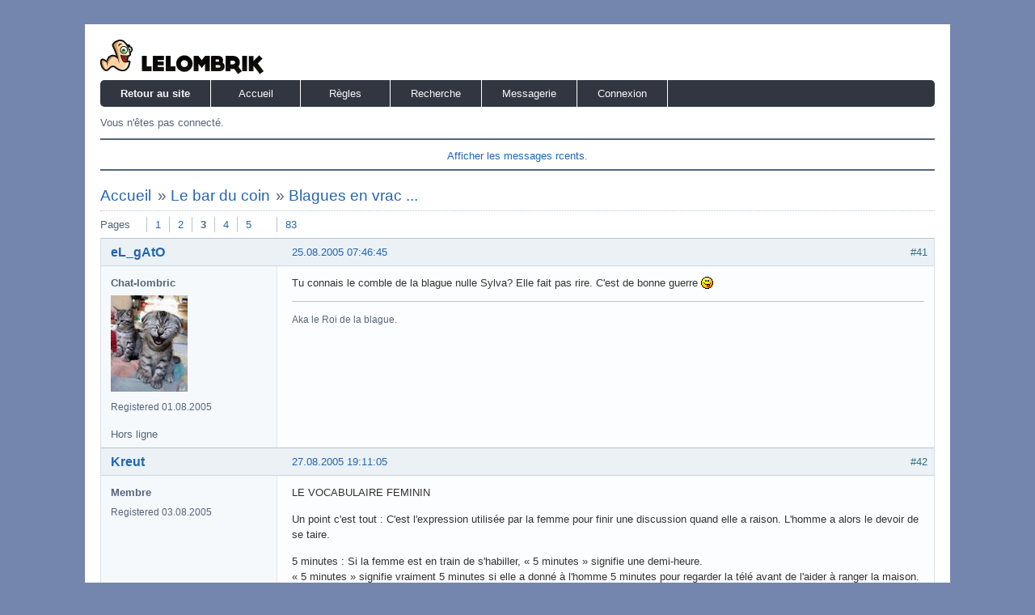

--- FILE ---
content_type: text/html; charset=utf-8
request_url: https://www.lelombrik.net/forum/viewtopic.php?pid=4722
body_size: 10836
content:
<!DOCTYPE html PUBLIC "-//W3C//DTD XHTML 1.0 Strict//EN" "http://www.w3.org/TR/xhtml1/DTD/xhtml1-strict.dtd">
<html xmlns="http://www.w3.org/1999/xhtml" xml:lang="" lang="" dir="ltr">
<head>
<meta http-equiv="Content-Type" content="text/html; charset=utf-8" />
<title>Blagues en vrac ...Le bar du coin : LeLoMBriK</title>
<link rel="stylesheet" type="text/css" href="style/Air.css" />
<link rel="canonical" href="viewtopic.php?id=141&amp;p=3" title="Page 3" />
<link rel="prev" href="viewtopic.php?id=141&amp;p=2" title="" />
<link rel="next" href="viewtopic.php?id=141&amp;p=4" title="" />
<link rel="alternate" type="application/atom+xml" href="extern.php?action=feed&amp;tid=141&amp;type=atom" title="" />
</head>

<body>

<div id="punviewtopic" class="pun">
<div class="top-box"></div>
<div class="punwrap">

<div id="brdheader" class="block">
	<div class="box">
		<div id="brdtitle" class="inbox">
			<a href="/forum/"><img src="/forum/img/logo.png" /></a>
		</div>
		<div id="brdmenu" class="inbox">
			<ul>
				<li id="navextra1"><a href="../index.php"><b>Retour au site</b></a></li>
				<li id="navindex" class="isactive"><a href="index.php">Accueil</a></li>
				<li id="navrules"><a href="misc.php?action=rules">R&egrave;gles</a></li>
				<li id="navsearch"><a href="search.php">Recherche</a></li>
				<li id="navextra2"><a href="/forum/pmsnew.php">Messagerie</a></li>
				<li id="navlogin"><a href="login.php">Connexion</a></li>
			</ul>
		</div>
		<div id="brdwelcome" class="inbox">
			<p class="conl">Vous n'&ecirc;tes pas connect&eacute;.</p>
			<ul class="conr">
				<li><span> <a href="search.php?action=show_recent" title=""></a> | <a href="search.php?action=show_unanswered" title=""></a></span></li>
			</ul>
			<div class="clearer"></div>
		</div>
	</div>
</div>

<div id="announce" class="block">
	<div class="hd"><h2><span>Annonce</span></h2></div>
	<div class="box">
		<div id="announce-block" class="inbox">
			<div class="usercontent"><center><a href="https://lelombrik.net/forum/search.php?action=show_24h" target="_parent">Afficher les messages rcents.</a>
</center></div>
		</div>
	</div>
</div>

<div id="brdmain">
<div class="linkst">
	<div class="inbox crumbsplus">
		<ul class="crumbs">
			<li><a href="index.php">Accueil</a></li>
			<li><span>»&#160;</span><a href="viewforum.php?id=12">Le bar du coin</a></li>
			<li><span>»&#160;</span><strong><a href="viewtopic.php?id=141">Blagues en vrac ...</a></strong></li>
		</ul>
		<div class="pagepost">
			<p class="pagelink conl"><span class="pages-label">Pages </span><a rel="prev" class="item1" href="viewtopic.php?id=141&amp;p=2"></a> <a href="viewtopic.php?id=141">1</a> <a href="viewtopic.php?id=141&amp;p=2">2</a> <strong>3</strong> <a href="viewtopic.php?id=141&amp;p=4">4</a> <a href="viewtopic.php?id=141&amp;p=5">5</a> <span class="spacer"></span> <a href="viewtopic.php?id=141&amp;p=83">83</a> <a rel="next" href="viewtopic.php?id=141&amp;p=4"></a></p>
		</div>
		<div class="clearer"></div>
	</div>
</div>

<div id="p4533" class="blockpost rowodd blockpost1">
	<h2><span><span class="conr">#41</span> <a href="viewtopic.php?pid=4533#p4533">25.08.2005 07:46:45</a></span></h2>
	<div class="box">
		<div class="inbox">
			<div class="postbody">
				<div class="postleft">
					<dl>
						<dt><strong><a href="profile.php?id=523">eL_gAtO</a></strong></dt>
						<dd class="usertitle"><strong>Chat-lombric</strong></dd>
						<dd class="postavatar"><img src="https://lelombrik.net/forum/img/avatars/523.jpg?m=1439669694" width="95" height="119" alt="" /></dd>
						<dd><span>Registered 01.08.2005</span></dd>
					</dl>
				</div>
				<div class="postright">
<h3>
Blagues en vrac ...</h3>

					<div class="postmsg">
						<p>Tu connais le comble de la blague nulle Sylva? Elle fait pas rire. C&#039;est de bonne guerre <img src="https://lelombrik.net/forum/img/smilies/tongue.png" width="15" height="15" alt="tongue" /></p>
					</div>
					<div class="postsignature postmsg"><hr /><p>Aka le Roi de la blague.</p></div>
				</div>
			</div>
		</div>
		<div class="inbox">
			<div class="postfoot clearb">
				<div class="postfootleft"><p><span>Hors ligne</span></p></div>
			</div>
		</div>
	</div>
</div>

<div id="p4610" class="blockpost roweven">
	<h2><span><span class="conr">#42</span> <a href="viewtopic.php?pid=4610#p4610">27.08.2005 19:11:05</a></span></h2>
	<div class="box">
		<div class="inbox">
			<div class="postbody">
				<div class="postleft">
					<dl>
						<dt><strong><a href="profile.php?id=536">Kreut</a></strong></dt>
						<dd class="usertitle"><strong>Membre</strong></dd>
						<dd><span>Registered 03.08.2005</span></dd>
					</dl>
				</div>
				<div class="postright">
<h3>
Blagues en vrac ...</h3>

					<div class="postmsg">
						<p>LE VOCABULAIRE FEMININ</p><p>Un point c&#039;est tout : C&#039;est l&#039;expression utilisée par la femme pour finir une discussion quand elle a raison. L&#039;homme a alors le devoir de se taire.</p><p>5 minutes : Si la femme est en train de s&#039;habiller, « 5 minutes » signifie une demi-heure.<br />« 5 minutes » signifie vraiment 5 minutes si elle a donné à l&#039;homme 5 minutes pour regarder la télé avant de l&#039;aider à ranger la maison.</p><p>Rien : C&#039;est le calme avant la tempête.<br />Cela signifie « quelques chose ». L&#039;homme doit rester prudent.</p><p>Les discussions qui commencent par « rien » finissent généralement par « un point c&#039;est tout ».</p><p>Vas-y : C&#039;est un défi pas une permission ! Ne faites rien. </p><p>Long soupir : Bien qu&#039;il ne soit pas un mot, le long soupir n&#039;est souvent pas compris par l&#039;homme. Un long soupir signifie que la femme pense que l&#039;homme est un idiot et qu&#039;elle se demande pourquoi elle perd son temps à discuter avec lui de «rien »</p><p>Bon d&#039;accord : C&#039;est l&#039;expression la plus dangereuse qu&#039;une femme puisse dire à un homme.<br />« C&#039;est d&#039;accord » signifie qu&#039;elle va longuement réfléchir pour savoir quand et comment vous faire payer très cher votre faute.</p><p>Merci : C&#039;est le mot le moins souvent utilisé dans le vocabulaire féminin.</p><p>Si une femme vous remercie, ne posez pas de question, prenez seulement conscience de votre chance et quitter la pièce sans un bruit.</p><br /><br /><p>-------------------------------</p><br /><br /><p>eux types discutent de leurs épouses vieillissantes.<br />L&#039;un deux est sûr que la sienne devient sourde.<br />L&#039;autre type lui fait une suggestion pour tester son audition.<br />Voilà ce que tu vas faire. Tu commences à 15 mètres d&#039;elle, tu parles sur un ton normal de conversation et tu vois si elle t&#039;entend. Sinon tu te mets à 10 mètres , puis à 8 mètres , et ainsi de suite jusqu&#039;à ce que tu obtiennes une réponse.<br />Alors, ce soir-là, elle est dans la cuisine en train de préparer le dîner, il est dans le living et il se dit à lui-même :<br />Je suis à environ 15 mètres , voyons ce qui arrive ! <br />- Chérie, qu&#039;est-ce qu&#039;il y a pour le dîner ?<br />Pas de réponse.<br />Alors il se déplace jusqu&#039;au bout de la pièce à environ 12 mètres .<br />- Chérie, qu&#039;est-ce qu&#039;il y a pour le dîner ?<br />Pas de réponse.<br />Alors il va dans la salle à manger à environ 8 mètres . <br />- Chérie, qu&#039;est-ce qu&#039;il y a pour le dîner ?<br />Pas de réponse.<br />A la porte de la cuisine à environ 5 mètres .<br />- Chérie, qu&#039;est-ce qu&#039;il y a pour le dîner ?<br />Pas de réponse.<br />Alors il marche droit jusqu&#039;à elle.<br />- Chérie, qu&#039;est-ce qu&#039;il y a pour le dîner ? <br />- POUR LA CINQUIEME FOIS DU POULET ! </p><p>----------------------------------------------------------------------------</p><br /><p>Un gars se réveille chez lui avec une énorme gueule de bois et pas totalement &#039;dégrammé&#039;. Il se force à ouvrir les yeux et les premières choses qu&#039;il voit, c&#039;est un tube d&#039;aspirines et un verre d&#039;eau sur la table de nuit... Il s&#039;assied sur le bord du lit et voit ses vêtements devant lui, bien propres et bien pliés. Son regard fait ensuite le tour de la chambre et il voit que tout est dans un ordre parfait, impeccablement propre.<br />Le gars prend deux aspirines et remarque alors un post-it sur la table : <br />&quot;Chéri, le petit déjeuner t&#039;attend à la cuisine. Je t&#039;aime.&quot; <br />Rempli de perplexité, il va à la cuisine et voit qu&#039;effectivement, son petit déjeuner est préparé et le journal du matin posé à-côté de son bol.<br />Son fils aussi est à table, en train de prendre son petit déjeuner. Le père <br />: Dis-moi fiston, qu&#039;est-ce qui est arrivé hier ? <br />Le fils : Oh, tu es rentré a la maison pété comme un coing vers 3 heures du matin. Tu as renversé quelques meubles, vomi dans le couloir d&#039;entrée et en prime, tu as offert un bel oeil au beurre noir à maman pensant que tu te faisais attaquer par des renards... <br />Le père : Mais alors, explique-moi pourquoi mes vêtements et la maison sont si propres, bien rangés et que mon petit déjeuner est prêt sur la table ? <br />Le fils : Eh bien, quand maman t&#039;a traîné jusqu&#039;à la chambre à coucher et qu&#039;elle a essayé de défaire ton pantalon, tu lui as dit : Laisse-moi tranquille, *fille de joie* ! <br />Je suis marié ! <br />Si c&#039;est pas une belle preuve d&#039;amour ça ;-)</p>
						<p class="postedit"><em>Derni&egrave;re modification par Kreut (27.08.2005 19:11:45)</em></p>
					</div>
					<div class="postsignature postmsg"><hr /><p>Have fun!</p></div>
				</div>
			</div>
		</div>
		<div class="inbox">
			<div class="postfoot clearb">
				<div class="postfootleft"><p><span>Hors ligne</span></p></div>
			</div>
		</div>
	</div>
</div>

<div id="p4611" class="blockpost rowodd">
	<h2><span><span class="conr">#43</span> <a href="viewtopic.php?pid=4611#p4611">27.08.2005 19:58:05</a></span></h2>
	<div class="box">
		<div class="inbox">
			<div class="postbody">
				<div class="postleft">
					<dl>
						<dt><strong><a href="profile.php?id=3">Sephi</a></strong></dt>
						<dd class="usertitle"><strong>Webmaster</strong></dd>
						<dd class="postavatar"><img src="https://lelombrik.net/forum/img/avatars/3.png?m=1439669695" width="48" height="71" alt="" /></dd>
						<dd><span>Registered 30.03.2005</span></dd>
					</dl>
				</div>
				<div class="postright">
<h3>
Blagues en vrac ...</h3>

					<div class="postmsg">
						<p>Excellentes blagues, j&#039;adore.</p>
					</div>
				</div>
			</div>
		</div>
		<div class="inbox">
			<div class="postfoot clearb">
				<div class="postfootleft"><p><span>Hors ligne</span></p></div>
			</div>
		</div>
	</div>
</div>

<div id="p4612" class="blockpost roweven">
	<h2><span><span class="conr">#44</span> <a href="viewtopic.php?pid=4612#p4612">27.08.2005 22:19:33</a></span></h2>
	<div class="box">
		<div class="inbox">
			<div class="postbody">
				<div class="postleft">
					<dl>
						<dt><strong><a href="profile.php?id=536">Kreut</a></strong></dt>
						<dd class="usertitle"><strong>Membre</strong></dd>
						<dd><span>Registered 03.08.2005</span></dd>
					</dl>
				</div>
				<div class="postright">
<h3>
Blagues en vrac ...</h3>

					<div class="postmsg">
						<p><img src="https://lelombrik.net/forum/img/smilies/big_smile.png" width="15" height="15" alt="big_smile" /> j&#039;aime bien aussi <img src="https://lelombrik.net/forum/img/smilies/big_smile.png" width="15" height="15" alt="big_smile" /> </p><p>tant que tu es dans le coin, je me suis un peu planté en envoyant des fichiers hier ou avant hier. J&#039;ai pas bien lu les consignes en dessous (patapé, je me suis déjà autoflagellé) et j&#039;ai mis mon pseudo dans auteur... Paaaas bien je sais. Donc si les fichiers sont bien qd même, ben vire mon pseudo, sinon, pas grave <img src="https://lelombrik.net/forum/img/smilies/wink.png" width="15" height="15" alt="wink" /></p>
					</div>
					<div class="postsignature postmsg"><hr /><p>Have fun!</p></div>
				</div>
			</div>
		</div>
		<div class="inbox">
			<div class="postfoot clearb">
				<div class="postfootleft"><p><span>Hors ligne</span></p></div>
			</div>
		</div>
	</div>
</div>

<div id="p4722" class="blockpost rowodd">
	<h2><span><span class="conr">#45</span> <a href="viewtopic.php?pid=4722#p4722">29.08.2005 21:57:55</a></span></h2>
	<div class="box">
		<div class="inbox">
			<div class="postbody">
				<div class="postleft">
					<dl>
						<dt><strong><a href="profile.php?id=523">eL_gAtO</a></strong></dt>
						<dd class="usertitle"><strong>Chat-lombric</strong></dd>
						<dd class="postavatar"><img src="https://lelombrik.net/forum/img/avatars/523.jpg?m=1439669694" width="95" height="119" alt="" /></dd>
						<dd><span>Registered 01.08.2005</span></dd>
					</dl>
				</div>
				<div class="postright">
<h3>
Blagues en vrac ...</h3>

					<div class="postmsg">
						<p>Quelle était la petite annonce laissée par Bill Clinton pour embaucher ses secretaires ???<br />&quot;Urgent ! La maison blanche cherche femme d&#039;expérience souhaitant gouter à la présidence&quot;</p><p>Quelle est la différence entre Jeanne Calment et Lady Di? <br />Avant sa mort Jeanne allait sur ses 125 et Lady Di venait de depasser les 180.</p>
					</div>
					<div class="postsignature postmsg"><hr /><p>Aka le Roi de la blague.</p></div>
				</div>
			</div>
		</div>
		<div class="inbox">
			<div class="postfoot clearb">
				<div class="postfootleft"><p><span>Hors ligne</span></p></div>
			</div>
		</div>
	</div>
</div>

<div id="p4780" class="blockpost roweven">
	<h2><span><span class="conr">#46</span> <a href="viewtopic.php?pid=4780#p4780">31.08.2005 17:01:28</a></span></h2>
	<div class="box">
		<div class="inbox">
			<div class="postbody">
				<div class="postleft">
					<dl>
						<dt><strong><a href="profile.php?id=430">corsicaa11</a></strong></dt>
						<dd class="usertitle"><strong>Lombric corse</strong></dd>
						<dd class="postavatar"><img src="https://lelombrik.net/forum/img/avatars/430.jpg?m=1439669693" width="113" height="120" alt="" /></dd>
						<dd><span>Registered 13.07.2005</span></dd>
					</dl>
				</div>
				<div class="postright">
<h3>
Blagues en vrac ...</h3>

					<div class="postmsg">
						<p>-Qu&#039;est-ce qu&#039;un Nazi avec un couteau dans le dos?</p><p>Réponse: Je ne sais pas, mais ça a l&#039;air bien!</p>
					</div>
					<div class="postsignature postmsg"><hr /><p><img class="sigimage" src="http://img167.imageshack.us/img167/1087/bannierecorsedj4.gif" alt="bannierecorsedj4.gif" /></p></div>
				</div>
			</div>
		</div>
		<div class="inbox">
			<div class="postfoot clearb">
				<div class="postfootleft"><p><span>Hors ligne</span></p></div>
			</div>
		</div>
	</div>
</div>

<div id="p4811" class="blockpost rowodd">
	<h2><span><span class="conr">#47</span> <a href="viewtopic.php?pid=4811#p4811">01.09.2005 14:32:27</a></span></h2>
	<div class="box">
		<div class="inbox">
			<div class="postbody">
				<div class="postleft">
					<dl>
						<dt><strong><a href="profile.php?id=181">MrAngel013</a></strong></dt>
						<dd class="usertitle"><strong>Ex-&#039;Fashion&#039; Lombric</strong></dd>
						<dd class="postavatar"><img src="https://lelombrik.net/forum/img/avatars/181.jpg?m=1439669699" width="107" height="119" alt="" /></dd>
						<dd><span>Registered 14.05.2005</span></dd>
					</dl>
				</div>
				<div class="postright">
<h3>
Blagues en vrac ...</h3>

					<div class="postmsg">
						<p>Moi j&#039;en ai une:</p><p>C&#039;est un jour un petit garçon qui demande à sa maman:</p><p>&quot;Maman, est-ce que Dieu c&#039;est une femme?</p><p>-Non, mon chéri. Dieu n&#039;est ni un homme, ni une femme. Il n&#039;a pas de sexe, il n&#039;est ni noir ni blanc et il aime autant les adultes que les enfants.</p><p>-Alors Dieu c&#039;est Mickaël Jackson?&quot;</p>
					</div>
				</div>
			</div>
		</div>
		<div class="inbox">
			<div class="postfoot clearb">
				<div class="postfootleft"><p><span>Hors ligne</span></p></div>
			</div>
		</div>
	</div>
</div>

<div id="p4852" class="blockpost roweven">
	<h2><span><span class="conr">#48</span> <a href="viewtopic.php?pid=4852#p4852">02.09.2005 16:57:13</a></span></h2>
	<div class="box">
		<div class="inbox">
			<div class="postbody">
				<div class="postleft">
					<dl>
						<dt><strong><a href="profile.php?id=146">Fefaine</a></strong></dt>
						<dd class="usertitle"><strong>Belle Geek</strong></dd>
						<dd class="postavatar"><img src="https://lelombrik.net/forum/img/avatars/146.gif?m=1439669703" width="73" height="78" alt="" /></dd>
						<dd><span>Lieu Bruxelles</span></dd>
						<dd><span>Registered 10.05.2005</span></dd>
					</dl>
				</div>
				<div class="postright">
<h3>
Blagues en vrac ...</h3>

					<div class="postmsg">
						<p>Quand j&#039;avais 14 ans, je souhaitais un jour avoir une petite amie.</p><p>A 16 ans, j&#039;ai eu une petite amie, mais la passion n&#039;existait pas.<br />Je décidais alors de trouver une femme passionnée, qui puisse me donner<br />l&#039;envie de vivre.</p><p>A la fac je suis sorti avec une fille passionnée, mais trop émotionnelle.<br />Tout était tranchant, c&#039;était la reine des drames, elle pleurait tout le<br />temps et menaçait de se suicider. Alors j&#039;ai décidé de trouver une femme<br />stable.</p><p>Quand j&#039;ai eu 25 ans, j&#039;ai trouvé une femme stable, mais lassante.<br />Elle était totalement prédictible et rien ne l&#039;excitait. La vie fut si<br />pénible que je décidais de chercher une femme exaltante.</p><p>A 28 ans j ai rencontré la femme exaltante, mais je n&#039;ai pu suivre son<br />rythme. Elle allait d&#039;un côté à un autre sans jamais s&#039;arrêter. Elle était<br />impétueuse et flirtait avec n&#039;importe qui, elle me rendit misérable autant<br />qu&#039;heureux. Au début c&#039;était amusant et stimulant, mais sans aucun avenir.</p><p>Alors j&#039;ai décidé de trouver une femme un peu plus ambitieuse.<br />Quand j&#039;ai eu mes 30 ans, j&#039;ai trouvé une fille intelligente, ambitieuse,<br />les pieds sur terre. Je décidais de me marier. Elle était tellement<br />ambitieuse qu&#039;elle a demandé le divorce et pris tout ce que j&#039;avais.</p><p>Aujourd&#039;hui, à 40 ans, j&#039;aime les connes avec de gros nichons...</p>
					</div>
					<div class="postsignature postmsg"><hr /><p><em>The problem with the world is that the intelligent people are full of doubts while the stupid ones are full of confidence.</em><br />Charles Bukowski</p></div>
				</div>
			</div>
		</div>
		<div class="inbox">
			<div class="postfoot clearb">
				<div class="postfootleft"><p><span>Hors ligne</span></p></div>
			</div>
		</div>
	</div>
</div>

<div id="p4863" class="blockpost rowodd">
	<h2><span><span class="conr">#49</span> <a href="viewtopic.php?pid=4863#p4863">03.09.2005 14:39:21</a></span></h2>
	<div class="box">
		<div class="inbox">
			<div class="postbody">
				<div class="postleft">
					<dl>
						<dt><strong><a href="profile.php?id=181">MrAngel013</a></strong></dt>
						<dd class="usertitle"><strong>Ex-&#039;Fashion&#039; Lombric</strong></dd>
						<dd class="postavatar"><img src="https://lelombrik.net/forum/img/avatars/181.jpg?m=1439669699" width="107" height="119" alt="" /></dd>
						<dd><span>Registered 14.05.2005</span></dd>
					</dl>
				</div>
				<div class="postright">
<h3>
Blagues en vrac ...</h3>

					<div class="postmsg">
						<p>Fefaine, t&#039;as changé de sexe?</p>
					</div>
				</div>
			</div>
		</div>
		<div class="inbox">
			<div class="postfoot clearb">
				<div class="postfootleft"><p><span>Hors ligne</span></p></div>
			</div>
		</div>
	</div>
</div>

<div id="p4890" class="blockpost roweven">
	<h2><span><span class="conr">#50</span> <a href="viewtopic.php?pid=4890#p4890">03.09.2005 21:39:18</a></span></h2>
	<div class="box">
		<div class="inbox">
			<div class="postbody">
				<div class="postleft">
					<dl>
						<dt><strong><a href="profile.php?id=146">Fefaine</a></strong></dt>
						<dd class="usertitle"><strong>Belle Geek</strong></dd>
						<dd class="postavatar"><img src="https://lelombrik.net/forum/img/avatars/146.gif?m=1439669703" width="73" height="78" alt="" /></dd>
						<dd><span>Lieu Bruxelles</span></dd>
						<dd><span>Registered 10.05.2005</span></dd>
					</dl>
				</div>
				<div class="postright">
<h3>
Blagues en vrac ...</h3>

					<div class="postmsg">
						<p>MrAngel013 : C&#039;est le Topic blague (Tu saisis? Comme disait Raymond..snif)</p><br /><p>Voici les résultats d&#039;une étude médicale menée récemment :</p><p>- Les japonais mangent très peu de matières grasses et ont moins de<br />crises cardiaques que les flamands et les hollandais.</p><p>- Par contre, les français mangent beaucoup de matières grasses et sont<br />moins sujets aux crises cardiaques que les flamands et les hollandais.</p><p>- Les japonais boivent peu de vin rouge et sont moins sujets aux crises cardiaques que les flamands et les hollandais.</p><p>- Les français boivent énormément de vin rouge et sont aussi moins sujets aux crises cardiaques que les flamands et les hollandais.</p><p>Conclusion : Buvez et mangez ce que vous voulez, c&#039;est parler néerlandais qui tue !!!</p><p>************************************************************************</p><p>Et une petite charade :</p><p> - Mon premier est un poisson.</p><p>- Mon second est un arbre.</p><p>- Et mon tout est un Roi de France.</p><p>Qui suis-je ?</p>
						<p class="postedit"><em>Derni&egrave;re modification par Fefaine (06.09.2005 15:41:10)</em></p>
					</div>
					<div class="postsignature postmsg"><hr /><p><em>The problem with the world is that the intelligent people are full of doubts while the stupid ones are full of confidence.</em><br />Charles Bukowski</p></div>
				</div>
			</div>
		</div>
		<div class="inbox">
			<div class="postfoot clearb">
				<div class="postfootleft"><p><span>Hors ligne</span></p></div>
			</div>
		</div>
	</div>
</div>

<div id="p5447" class="blockpost rowodd">
	<h2><span><span class="conr">#51</span> <a href="viewtopic.php?pid=5447#p5447">21.09.2005 13:55:51</a></span></h2>
	<div class="box">
		<div class="inbox">
			<div class="postbody">
				<div class="postleft">
					<dl>
						<dt><strong><a href="profile.php?id=523">eL_gAtO</a></strong></dt>
						<dd class="usertitle"><strong>Chat-lombric</strong></dd>
						<dd class="postavatar"><img src="https://lelombrik.net/forum/img/avatars/523.jpg?m=1439669694" width="95" height="119" alt="" /></dd>
						<dd><span>Registered 01.08.2005</span></dd>
					</dl>
				</div>
				<div class="postright">
<h3>
Blagues en vrac ...</h3>

					<div class="postmsg">
						<p>Comment doit etre la blonde parfaite?</p><p>-Une vrai blonde</p><p>-Bete</p><p>-Belle</p><p>-Sans emploi</p><p>-Sans amis</p><p>-Sourde</p><p>-Muette</p><p>-Sa mere doit etre decedee</p><p>-Son pere doit tenir un bar</p>
					</div>
					<div class="postsignature postmsg"><hr /><p>Aka le Roi de la blague.</p></div>
				</div>
			</div>
		</div>
		<div class="inbox">
			<div class="postfoot clearb">
				<div class="postfootleft"><p><span>Hors ligne</span></p></div>
			</div>
		</div>
	</div>
</div>

<div id="p5795" class="blockpost roweven">
	<h2><span><span class="conr">#52</span> <a href="viewtopic.php?pid=5795#p5795">26.09.2005 17:47:00</a></span></h2>
	<div class="box">
		<div class="inbox">
			<div class="postbody">
				<div class="postleft">
					<dl>
						<dt><strong><a href="profile.php?id=146">Fefaine</a></strong></dt>
						<dd class="usertitle"><strong>Belle Geek</strong></dd>
						<dd class="postavatar"><img src="https://lelombrik.net/forum/img/avatars/146.gif?m=1439669703" width="73" height="78" alt="" /></dd>
						<dd><span>Lieu Bruxelles</span></dd>
						<dd><span>Registered 10.05.2005</span></dd>
					</dl>
				</div>
				<div class="postright">
<h3>
Blagues en vrac ...</h3>

					<div class="postmsg">
						<p>Un gaillard fait la file à la caisse de son supermarché quand il remarque qu&#039;une petite blonde canon lui fait signe de la main et lui sourit.</p><p>Il s&#039;adresse à elle et dit gentiment : &quot;Excusez-moi, est-ce que je vous connais?&quot;</p><p>Elle répond en souriant: &quot;je peux me tromper, mais je pense que vous êtes le père d&#039;un de mes enfants... &quot;</p><p>Les souvenirs du gars le renvoient vers la seule et unique fois où il a été infidèle, et il demande : &quot;Nom d&#039;un chien, ce ne serait pas vous la strip-teaseuse que j&#039;ai niqué sur la table de billard devant tous mes copains lors d&#039;une soirée bien arrosée, pendant que votre amie me flagellait avec un céleri mouillé et me poussait un concombre dans le derrière?&quot; </p><p>.<br />.<br />.<br />.<br />.<br />.<br />.<br />.<br />.<br />.<br />&quot;Ben non&quot;, répond-elle, &quot;je suis la nouvelle institutrice de votre fils !!!&quot;</p>
					</div>
					<div class="postsignature postmsg"><hr /><p><em>The problem with the world is that the intelligent people are full of doubts while the stupid ones are full of confidence.</em><br />Charles Bukowski</p></div>
				</div>
			</div>
		</div>
		<div class="inbox">
			<div class="postfoot clearb">
				<div class="postfootleft"><p><span>Hors ligne</span></p></div>
			</div>
		</div>
	</div>
</div>

<div id="p5803" class="blockpost rowodd">
	<h2><span><span class="conr">#53</span> <a href="viewtopic.php?pid=5803#p5803">26.09.2005 21:31:46</a></span></h2>
	<div class="box">
		<div class="inbox">
			<div class="postbody">
				<div class="postleft">
					<dl>
						<dt><strong><a href="profile.php?id=548">Snizoo</a></strong></dt>
						<dd class="usertitle"><strong>Membre</strong></dd>
						<dd class="postavatar"><img src="https://lelombrik.net/forum/img/avatars/548.gif?m=1439669707" width="110" height="104" alt="" /></dd>
						<dd><span>Registered 06.08.2005</span></dd>
					</dl>
				</div>
				<div class="postright">
<h3>
Blagues en vrac ...</h3>

					<div class="postmsg">
						<p>hey hey, c&#039;est très drôle!<br />Voici la mienne:<br />C&#039;est une mère qui fait goûter pour la première fois du lapin à ses trois enfants, alors elle décide de les faire deviner.Elle demande au premier qui répond:<br />-Ben, ça a un peu le goût du poulet... Mais je sais pas trop<br />Le deuxième lui dit:<br />-Ça doit être du poulet<br />Alors, pour les aider un peu, elle leur donne un indice:<br />-Mais non, réfléchissez un peu, c&#039;est un surnom par lequel j&#039;appelle souvent votre père...<br />Le troisième de s&#039;exclamer alors:<br />-POUAH! on mange du trou de cul!</p>
					</div>
					<div class="postsignature postmsg"><hr /><p>le bourdon n&#039;est pas sensé voler, mais puisqu&#039;il ne le sait pas, il le fait quand même</p><p>Si vous voulez crier sur quelqu&#039;un, faites 1 km dans ses souliers; vous aurez 1 kilomètre d&#039;avance et ses souliers en prime!</p></div>
				</div>
			</div>
		</div>
		<div class="inbox">
			<div class="postfoot clearb">
				<div class="postfootleft"><p><span>Hors ligne</span></p></div>
			</div>
		</div>
	</div>
</div>

<div id="p5930" class="blockpost roweven">
	<h2><span><span class="conr">#54</span> <a href="viewtopic.php?pid=5930#p5930">01.10.2005 22:09:06</a></span></h2>
	<div class="box">
		<div class="inbox">
			<div class="postbody">
				<div class="postleft">
					<dl>
						<dt><strong><a href="profile.php?id=146">Fefaine</a></strong></dt>
						<dd class="usertitle"><strong>Belle Geek</strong></dd>
						<dd class="postavatar"><img src="https://lelombrik.net/forum/img/avatars/146.gif?m=1439669703" width="73" height="78" alt="" /></dd>
						<dd><span>Lieu Bruxelles</span></dd>
						<dd><span>Registered 10.05.2005</span></dd>
					</dl>
				</div>
				<div class="postright">
<h3>
Blagues en vrac ...</h3>

					<div class="postmsg">
						<p><span class="postimg"><img src="http://www.stereogum.com/img/googling_cartoon.jpg" alt="googling_cartoon.jpg" /></span></p>
					</div>
					<div class="postsignature postmsg"><hr /><p><em>The problem with the world is that the intelligent people are full of doubts while the stupid ones are full of confidence.</em><br />Charles Bukowski</p></div>
				</div>
			</div>
		</div>
		<div class="inbox">
			<div class="postfoot clearb">
				<div class="postfootleft"><p><span>Hors ligne</span></p></div>
			</div>
		</div>
	</div>
</div>

<div id="p5932" class="blockpost rowodd">
	<h2><span><span class="conr">#55</span> <a href="viewtopic.php?pid=5932#p5932">02.10.2005 08:44:38</a></span></h2>
	<div class="box">
		<div class="inbox">
			<div class="postbody">
				<div class="postleft">
					<dl>
						<dt><strong><a href="profile.php?id=113">Romi</a></strong></dt>
						<dd class="usertitle"><strong>Membre</strong></dd>
						<dd class="postavatar"><img src="https://lelombrik.net/forum/img/avatars/113.png?m=1439669696" width="120" height="106" alt="" /></dd>
						<dd><span>Registered 07.05.2005</span></dd>
					</dl>
				</div>
				<div class="postright">
<h3>
Blagues en vrac ...</h3>

					<div class="postmsg">
						<p>Un gars rentre dans un bar et va voir le barman. Il lui dit : &quot;Barman je sens que t&#039;es joueur alors j&#039;ai un pari pour toi que tu ne pourras pas refuser&quot;. <br />Le barman alléché accepte et demande des explications. &quot;Tu vois le verre la bas ?&quot; dit le mec en pointant un verre à l&#039;autre bout du comptoir, &quot;Je te parie 200 euros ke j&#039;arrive à pisser dedans sans mettre une seule goutte à coté.&quot; <br />Le barman en rigolant lui dit d&#039;y aller. Alors le mec sors son engin et commence à pisser ... : il pisse partout, sur le comptoir sur le téléphone sur les clients et même sur le barman , partout sauf dans le *fille de joie* de verre ! <br />Le barman tout plein de pisse rigole : &quot;Mwahahaha tu me dois 200 euros&quot; &quot;Ok deux sec&quot;. Le jeune homme sors voir deux hommes dehors et revient donner les 200 euros au barman. &quot;Pourquoi es tu si heureux ? Tu viens de perdre 200 euros !&quot; &quot;Je sais mais tu vois les deux cons dehors ? j&#039;ai parié 500 euros avec eux que j&#039;arriverai à pourrir ton bar et à te pisser dessus et que non seulement tu ne serai pas faché mais que t&#039;en serai heureux !&quot;</p><p>Dédicace à Desperado XD (et oui je fais encore un mini retour sur le forum)</p>
						<p class="postedit"><em>Derni&egrave;re modification par Romi (02.10.2005 08:45:51)</em></p>
					</div>
					<div class="postsignature postmsg"><hr /><p><img class="sigimage" src="http://artdidercreation.free.fr/romi.gif" alt="romi.gif" /></p></div>
				</div>
			</div>
		</div>
		<div class="inbox">
			<div class="postfoot clearb">
				<div class="postfootleft"><p><span>Hors ligne</span></p></div>
			</div>
		</div>
	</div>
</div>

<div id="p6091" class="blockpost roweven">
	<h2><span><span class="conr">#56</span> <a href="viewtopic.php?pid=6091#p6091">09.10.2005 19:38:25</a></span></h2>
	<div class="box">
		<div class="inbox">
			<div class="postbody">
				<div class="postleft">
					<dl>
						<dt><strong><a href="profile.php?id=146">Fefaine</a></strong></dt>
						<dd class="usertitle"><strong>Belle Geek</strong></dd>
						<dd class="postavatar"><img src="https://lelombrik.net/forum/img/avatars/146.gif?m=1439669703" width="73" height="78" alt="" /></dd>
						<dd><span>Lieu Bruxelles</span></dd>
						<dd><span>Registered 10.05.2005</span></dd>
					</dl>
				</div>
				<div class="postright">
<h3>
Blagues en vrac ...</h3>

					<div class="postmsg">
						<p>Un gars un peu fatigué s&#039;arrête dans un petit bar sur le bord de la route.</p><p>Au bar, il lit sur l&#039;écriteau:<br />- Bière: 5$<br />- Sandwich au poulet: 8$<br />- Masturbation: 15$</p><p>Un peu méfiant, il regarde la serveuse, super mignonne, les yeux et les cheveux noirs comme une nuit brûlante, derrière le bar.</p><p>Il hésite un peu puis lui demande:</p><p>-&quot; Heu, la masturbation là, c&#039;est toi qui t&#039;en occupes?&quot;</p><p>La fille roule un peu des hanches, le regarde langoureusement et répond d&#039;une voix chaude:</p><p>-&quot; Oui c&#039;est moi, beau gars...&quot;</p><p>-&quot; Bon, alors lave-toi bien les mains parce que je veux un sandwich au<br />poulet&quot;.</p><p>**************************************************************************************<br />C&#039;est l&#039;histoire d&#039;un patron qui veut embaucher un comptable.</p><p>Il se dit :<br />&quot;Je vais rechercher un militaire. Ce sont des gens rigoureux, disciplinés, etc., etc.&quot; Arrive l&#039;entretien et à la fin, le patron demande à l&#039;ancien gradé s&#039;il sait compter.<br />&quot;Oui, bien sûr !&quot;<br />&quot;Mais allez-y un peu pour voir.&quot;<br />&quot;Facile... UN DEUX UN DEUX UN DEUX........&quot;</p><p>Alors le patron réfléchit et se dit :<br />&quot;Je vais prendre un informaticien, ils sont logiques, intelligents, etc., etc..&quot; L&#039;entretien se passe bien et à la fin même question.<br />&quot;Pas de problème: 0 1 0 1 0 1 0 1...&quot;</p><p>Finalement, il a une illumination.<br />&quot;Je vais embaucher un fonctionnaire: honnête, consciencieux, etc., etc.&quot;<br />L&#039;entretien est vite expédié et arrive la question finale.<br />&quot;Oui évidemment : UN DEUX TROIS...&quot;<br />&quot;Ouah et vous pouvez continuer ?&quot;<br />&quot;Bien sûr QUATRE CINQ SIX SEPT HUIT...&quot;<br />&quot;Super, encore un peu ?&quot;<br />&quot;NEUF DIX VALET DAME ROI...&quot;</p>
					</div>
					<div class="postsignature postmsg"><hr /><p><em>The problem with the world is that the intelligent people are full of doubts while the stupid ones are full of confidence.</em><br />Charles Bukowski</p></div>
				</div>
			</div>
		</div>
		<div class="inbox">
			<div class="postfoot clearb">
				<div class="postfootleft"><p><span>Hors ligne</span></p></div>
			</div>
		</div>
	</div>
</div>

<div id="p6749" class="blockpost rowodd">
	<h2><span><span class="conr">#57</span> <a href="viewtopic.php?pid=6749#p6749">03.11.2005 14:55:44</a></span></h2>
	<div class="box">
		<div class="inbox">
			<div class="postbody">
				<div class="postleft">
					<dl>
						<dt><strong><a href="profile.php?id=523">eL_gAtO</a></strong></dt>
						<dd class="usertitle"><strong>Chat-lombric</strong></dd>
						<dd class="postavatar"><img src="https://lelombrik.net/forum/img/avatars/523.jpg?m=1439669694" width="95" height="119" alt="" /></dd>
						<dd><span>Registered 01.08.2005</span></dd>
					</dl>
				</div>
				<div class="postright">
<h3>
Blagues en vrac ...</h3>

					<div class="postmsg">
						<p>Ce sont 3 petites souris marseillaises assises autour d&#039;une table au fond d&#039;un grenier qui discutent.<br />Et la modestie n&#039;est pas leur vertu cardinale. <br />La première affirme avec insolence :</p><p>- Vous savez, les tapettes dans lesquelles on nous attire avec un morceau de gruyère ?... <br />Eh bien moi j&#039;ai réussi à en soulever les mâchoires et à prendre le fromage ! </p><p>La deuxième, pour ne pas être en reste, enchaîne : <br />- Vous voyez les grains de blé empoisonnés qui traînent ça-et-là ? <br />Eh bien moi je les grignote comme des biscuits à l&#039;apéritif </p><p>La troisième décide de s&#039;en aller. Les autres souris : <br />- Ou vas-tu ? lui demandent-elles inquiètes </p><p>- Je rentre. C&#039;est l&#039;heure d&#039;enc... le chat.</p><p>(nr :ce n&#039;est pas moi bien sur)<br />.... </p><p>C&#039;est l&#039;été à la réserve de Sigean. Les animaux vont partir en congés, et c&#039;est normal.... </p><p>L&#039;ours polaire dit : <br />- Moi je suis un ours, j&#039;ai une bonne fourrure, ma femme et mes petits aussi, alors on va en famille au pôle nord.. </p><p>Sur ce le dauphin dit : <br />- Moi j&#039;ai la peau lisse, ma femme aussi, et mes gamins aussi. De plus un peu de chaleur nous fera du bien, je m&#039;en vais nager aux Antilles. </p><p>La girafe dit à son tour, qu&#039;avec ses grandes pattes et son long coup,elle préfère partir avec sa famille dans les grandes plaines africaines. </p><p>Puis vient le tour du crocodile qui annonce : <br />- Et bien moi j&#039;ai une grande gueule, ma femme à une grande gueule, mes deux petits commencent à avoir une grande gueule...donc on va aller à <br />Marseille. </p><p>.... </p><p>Un bateau est pris dans une violente tempête et coule. </p><p>Seul rescapé, un marin Marseillais, accroché à une planche, échoue sur une île déserte. </p><p>Heureusement il y a de l&#039;eau douce, des fruits à profusion, et la mer est remplie de poissons, ce qui lui permet de survivre. <br />Le temps passe et au bout de plusieurs mois, un point grossit à l&#039;horizon. </p><p>Un radeau apparaît. Il s&#039;échoue sur la plage et une superbe naufragée débarque en s&#039;écriant (&quot; avé l&#039;assent &quot;): <br />- Oh Bonne Mère ! Quelle île ! <br />Et le Marseillais s&#039;exclame : <br />- Té ! Je rêve ! Une femme et en plus une Marseillaise !... Mademoiselle j&#039;aimerais vous offrir un verre pour votre arrivée, mais je n&#039;ai que de l&#039;eau. </p><p>- C&#039;est parfait, dit la fille, moi j&#039;ai le pastis. Elle sort de sa trousse de survie une bouteille de 51. </p><p>Le Marseillais est ébahi. Il lui dit : <br />- Je m&#039;excuse, je n&#039;ai que des fruits pour l&#039;accompagner. </p><p>- J&#039;ai ce qu&#039;il faut dit la fille en sortant des olives. </p><p>Le Marseillais est aux anges. Quand ils ont terminé leur apéritif, la fille lui demande : <br />- Ca fait longtemps que vous n&#039;avez pas vu une femme ? <br />- Pardi ! Six mois. <br />Alors elle se rapproche de lui et lui dit d&#039;une voix douce : <br />- Ca vous plairait de tirer ? </p><p>Et le Marseillais extasié s&#039;écrie : <br />- Oh put...! ... Ne me dites pas que vous avez aussi amené les boules !!!!?</p>
						<p class="postedit"><em>Derni&egrave;re modification par eL_gAtO (03.11.2005 14:58:53)</em></p>
					</div>
					<div class="postsignature postmsg"><hr /><p>Aka le Roi de la blague.</p></div>
				</div>
			</div>
		</div>
		<div class="inbox">
			<div class="postfoot clearb">
				<div class="postfootleft"><p><span>Hors ligne</span></p></div>
			</div>
		</div>
	</div>
</div>

<div id="p6750" class="blockpost roweven">
	<h2><span><span class="conr">#58</span> <a href="viewtopic.php?pid=6750#p6750">03.11.2005 17:20:28</a></span></h2>
	<div class="box">
		<div class="inbox">
			<div class="postbody">
				<div class="postleft">
					<dl>
						<dt><strong><a href="profile.php?id=108">HLVS</a></strong></dt>
						<dd class="usertitle"><strong>el lombrico!</strong></dd>
						<dd class="postavatar"><img src="https://lelombrik.net/forum/img/avatars/108.jpg?m=1439669693" width="86" height="103" alt="" /></dd>
						<dd><span>Lieu Le pays des trois frontières</span></dd>
						<dd><span>Registered 07.05.2005</span></dd>
					</dl>
				</div>
				<div class="postright">
<h3>
Blagues en vrac ...</h3>

					<div class="postmsg">
						<p>vous connaissez la blague du petit gitan et du petit juif qui croise un regiment de SS.....</p><br /><p>Moi nan mais je suis sur qu&#039;elle se finit super bien.....</p>
					</div>
					<div class="postsignature postmsg"><hr /><p>Où aller? Que faire? Avec qui?... à toutes ces questions une seule réponse, C&#039;EST L&#039;HEURE DE L&#039;APERO!!!!!!</p></div>
				</div>
			</div>
		</div>
		<div class="inbox">
			<div class="postfoot clearb">
				<div class="postfootleft"><p><span>Hors ligne</span></p></div>
			</div>
		</div>
	</div>
</div>

<div id="p6751" class="blockpost rowodd">
	<h2><span><span class="conr">#59</span> <a href="viewtopic.php?pid=6751#p6751">03.11.2005 17:22:58</a></span></h2>
	<div class="box">
		<div class="inbox">
			<div class="postbody">
				<div class="postleft">
					<dl>
						<dt><strong><a href="profile.php?id=3">Sephi</a></strong></dt>
						<dd class="usertitle"><strong>Webmaster</strong></dd>
						<dd class="postavatar"><img src="https://lelombrik.net/forum/img/avatars/3.png?m=1439669695" width="48" height="71" alt="" /></dd>
						<dd><span>Registered 30.03.2005</span></dd>
					</dl>
				</div>
				<div class="postright">
<h3>
Blagues en vrac ...</h3>

					<div class="postmsg">
						<p>M D R trop bien la 3ème. <img src="https://lelombrik.net/forum/img/smilies/big_smile.png" width="15" height="15" alt="big_smile" /></p>
					</div>
				</div>
			</div>
		</div>
		<div class="inbox">
			<div class="postfoot clearb">
				<div class="postfootleft"><p><span>Hors ligne</span></p></div>
			</div>
		</div>
	</div>
</div>

<div id="p6766" class="blockpost roweven">
	<h2><span><span class="conr">#60</span> <a href="viewtopic.php?pid=6766#p6766">03.11.2005 21:13:12</a></span></h2>
	<div class="box">
		<div class="inbox">
			<div class="postbody">
				<div class="postleft">
					<dl>
						<dt><strong><a href="profile.php?id=237">pd le worm</a></strong></dt>
						<dd class="usertitle"><strong>Lombric chauvin</strong></dd>
						<dd class="postavatar"><img src="https://lelombrik.net/forum/img/avatars/237.png?m=1439669710" width="120" height="120" alt="" /></dd>
						<dd><span>Registered 21.05.2005</span></dd>
					</dl>
				</div>
				<div class="postright">
<h3>
Blagues en vrac ...</h3>

					<div class="postmsg">
						<div class="quotebox"><cite>HLVS a &eacute;crit</cite><blockquote><div><p>vous connaissez la blague du petit gitan et du petit juif qui croise un regiment de SS.....</p><br /><p>Moi nan mais je suis sur qu&#039;elle se finit super bien.....</p></div></blockquote></div><p>Euuuuuuhhh .... Comment doit-on le prendre ?</p>
					</div>
				</div>
			</div>
		</div>
		<div class="inbox">
			<div class="postfoot clearb">
				<div class="postfootleft"><p><span>Hors ligne</span></p></div>
			</div>
		</div>
	</div>
</div>

<div class="postlinksb">
	<div class="inbox crumbsplus">
		<div class="pagepost">
			<p class="pagelink conl"><span class="pages-label">Pages </span><a rel="prev" class="item1" href="viewtopic.php?id=141&amp;p=2"></a> <a href="viewtopic.php?id=141">1</a> <a href="viewtopic.php?id=141&amp;p=2">2</a> <strong>3</strong> <a href="viewtopic.php?id=141&amp;p=4">4</a> <a href="viewtopic.php?id=141&amp;p=5">5</a> <span class="spacer"></span> <a href="viewtopic.php?id=141&amp;p=83">83</a> <a rel="next" href="viewtopic.php?id=141&amp;p=4"></a></p>
		</div>
		<ul class="crumbs">
			<li><a href="index.php">Accueil</a></li>
			<li><span>»&#160;</span><a href="viewforum.php?id=12">Le bar du coin</a></li>
			<li><span>»&#160;</span><strong><a href="viewtopic.php?id=141">Blagues en vrac ...</a></strong></li>
		</ul>
		<div class="clearer"></div>
	</div>
</div>
</div>

<div id="brdfooter" class="block">
	<h2><span>Pied de page du Forum</span></h2>
	<div class="box">
		<div id="brdfooternav" class="inbox">
			<div class="conl">
				<form id="qjump" method="get" action="viewforum.php">
					<div><label><span>Aller &agrave;<br /></span>
					<select name="id" onchange="if (!window.__cfRLUnblockHandlers) return false; window.location=('viewforum.php?id='+this.options[this.selectedIndex].value)" data-cf-modified-d717ec7f7c08519eff229fbf-="">
						<optgroup label="Humour">
							<option value="12" selected="selected">Le bar du coin</option>
							<option value="10">Vos liens</option>
							<option value="13">Actualité</option>
						</optgroup>
						<optgroup label="LeLoMBriK.net">
							<option value="25">Les IRL</option>
							<option value="16">Concours</option>
							<option value="17">Classement</option>
							<option value="6">A propos du site</option>
							<option value="8">Questions, demande d&#039;aide</option>
							<option value="14">Merde.. un bug !</option>
						</optgroup>
					</select></label>
					<input type="submit" value=" Aller " accesskey="g" />
					</div>
				</form>
			</div>
			<div class="conr">
				<p id="feedlinks"><span class="atom"><a href="extern.php?action=feed&amp;tid=141&amp;type=atom"></a></span></p>
				<p id="poweredby"></p>
			</div>
			<div class="clearer"></div>
		</div>
	</div>
</div>

</div>
<div class="end-box"></div>
</div>

<script src="/cdn-cgi/scripts/7d0fa10a/cloudflare-static/rocket-loader.min.js" data-cf-settings="d717ec7f7c08519eff229fbf-|49" defer></script><script defer src="https://static.cloudflareinsights.com/beacon.min.js/vcd15cbe7772f49c399c6a5babf22c1241717689176015" integrity="sha512-ZpsOmlRQV6y907TI0dKBHq9Md29nnaEIPlkf84rnaERnq6zvWvPUqr2ft8M1aS28oN72PdrCzSjY4U6VaAw1EQ==" data-cf-beacon='{"version":"2024.11.0","token":"5780e504b3544fff92180839dfd39adf","r":1,"server_timing":{"name":{"cfCacheStatus":true,"cfEdge":true,"cfExtPri":true,"cfL4":true,"cfOrigin":true,"cfSpeedBrain":true},"location_startswith":null}}' crossorigin="anonymous"></script>
</body>
</html>
